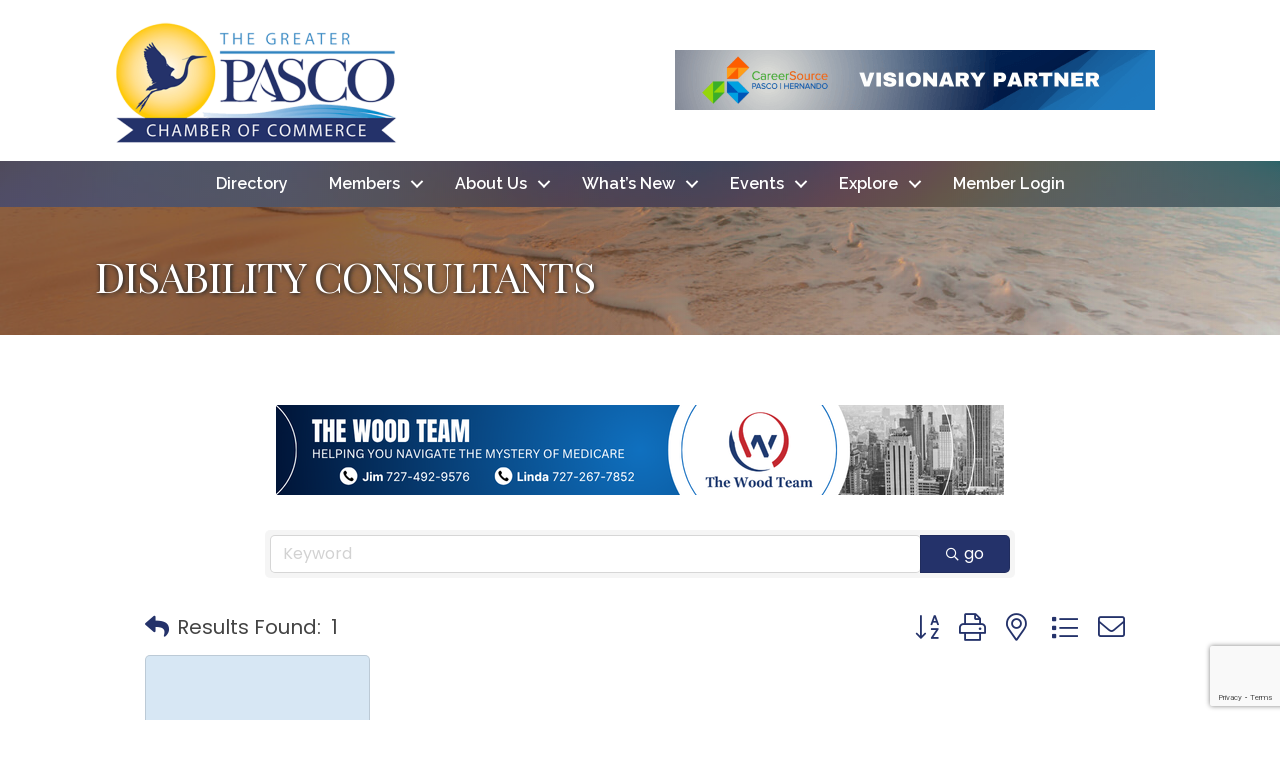

--- FILE ---
content_type: text/html; charset=utf-8
request_url: https://www.google.com/recaptcha/enterprise/anchor?ar=1&k=6LfI_T8rAAAAAMkWHrLP_GfSf3tLy9tKa839wcWa&co=aHR0cHM6Ly9tZW1iZXJzLmdyZWF0ZXJwYXNjby5jb206NDQz&hl=en&v=PoyoqOPhxBO7pBk68S4YbpHZ&size=invisible&anchor-ms=20000&execute-ms=30000&cb=mn4niov5ozun
body_size: 49067
content:
<!DOCTYPE HTML><html dir="ltr" lang="en"><head><meta http-equiv="Content-Type" content="text/html; charset=UTF-8">
<meta http-equiv="X-UA-Compatible" content="IE=edge">
<title>reCAPTCHA</title>
<style type="text/css">
/* cyrillic-ext */
@font-face {
  font-family: 'Roboto';
  font-style: normal;
  font-weight: 400;
  font-stretch: 100%;
  src: url(//fonts.gstatic.com/s/roboto/v48/KFO7CnqEu92Fr1ME7kSn66aGLdTylUAMa3GUBHMdazTgWw.woff2) format('woff2');
  unicode-range: U+0460-052F, U+1C80-1C8A, U+20B4, U+2DE0-2DFF, U+A640-A69F, U+FE2E-FE2F;
}
/* cyrillic */
@font-face {
  font-family: 'Roboto';
  font-style: normal;
  font-weight: 400;
  font-stretch: 100%;
  src: url(//fonts.gstatic.com/s/roboto/v48/KFO7CnqEu92Fr1ME7kSn66aGLdTylUAMa3iUBHMdazTgWw.woff2) format('woff2');
  unicode-range: U+0301, U+0400-045F, U+0490-0491, U+04B0-04B1, U+2116;
}
/* greek-ext */
@font-face {
  font-family: 'Roboto';
  font-style: normal;
  font-weight: 400;
  font-stretch: 100%;
  src: url(//fonts.gstatic.com/s/roboto/v48/KFO7CnqEu92Fr1ME7kSn66aGLdTylUAMa3CUBHMdazTgWw.woff2) format('woff2');
  unicode-range: U+1F00-1FFF;
}
/* greek */
@font-face {
  font-family: 'Roboto';
  font-style: normal;
  font-weight: 400;
  font-stretch: 100%;
  src: url(//fonts.gstatic.com/s/roboto/v48/KFO7CnqEu92Fr1ME7kSn66aGLdTylUAMa3-UBHMdazTgWw.woff2) format('woff2');
  unicode-range: U+0370-0377, U+037A-037F, U+0384-038A, U+038C, U+038E-03A1, U+03A3-03FF;
}
/* math */
@font-face {
  font-family: 'Roboto';
  font-style: normal;
  font-weight: 400;
  font-stretch: 100%;
  src: url(//fonts.gstatic.com/s/roboto/v48/KFO7CnqEu92Fr1ME7kSn66aGLdTylUAMawCUBHMdazTgWw.woff2) format('woff2');
  unicode-range: U+0302-0303, U+0305, U+0307-0308, U+0310, U+0312, U+0315, U+031A, U+0326-0327, U+032C, U+032F-0330, U+0332-0333, U+0338, U+033A, U+0346, U+034D, U+0391-03A1, U+03A3-03A9, U+03B1-03C9, U+03D1, U+03D5-03D6, U+03F0-03F1, U+03F4-03F5, U+2016-2017, U+2034-2038, U+203C, U+2040, U+2043, U+2047, U+2050, U+2057, U+205F, U+2070-2071, U+2074-208E, U+2090-209C, U+20D0-20DC, U+20E1, U+20E5-20EF, U+2100-2112, U+2114-2115, U+2117-2121, U+2123-214F, U+2190, U+2192, U+2194-21AE, U+21B0-21E5, U+21F1-21F2, U+21F4-2211, U+2213-2214, U+2216-22FF, U+2308-230B, U+2310, U+2319, U+231C-2321, U+2336-237A, U+237C, U+2395, U+239B-23B7, U+23D0, U+23DC-23E1, U+2474-2475, U+25AF, U+25B3, U+25B7, U+25BD, U+25C1, U+25CA, U+25CC, U+25FB, U+266D-266F, U+27C0-27FF, U+2900-2AFF, U+2B0E-2B11, U+2B30-2B4C, U+2BFE, U+3030, U+FF5B, U+FF5D, U+1D400-1D7FF, U+1EE00-1EEFF;
}
/* symbols */
@font-face {
  font-family: 'Roboto';
  font-style: normal;
  font-weight: 400;
  font-stretch: 100%;
  src: url(//fonts.gstatic.com/s/roboto/v48/KFO7CnqEu92Fr1ME7kSn66aGLdTylUAMaxKUBHMdazTgWw.woff2) format('woff2');
  unicode-range: U+0001-000C, U+000E-001F, U+007F-009F, U+20DD-20E0, U+20E2-20E4, U+2150-218F, U+2190, U+2192, U+2194-2199, U+21AF, U+21E6-21F0, U+21F3, U+2218-2219, U+2299, U+22C4-22C6, U+2300-243F, U+2440-244A, U+2460-24FF, U+25A0-27BF, U+2800-28FF, U+2921-2922, U+2981, U+29BF, U+29EB, U+2B00-2BFF, U+4DC0-4DFF, U+FFF9-FFFB, U+10140-1018E, U+10190-1019C, U+101A0, U+101D0-101FD, U+102E0-102FB, U+10E60-10E7E, U+1D2C0-1D2D3, U+1D2E0-1D37F, U+1F000-1F0FF, U+1F100-1F1AD, U+1F1E6-1F1FF, U+1F30D-1F30F, U+1F315, U+1F31C, U+1F31E, U+1F320-1F32C, U+1F336, U+1F378, U+1F37D, U+1F382, U+1F393-1F39F, U+1F3A7-1F3A8, U+1F3AC-1F3AF, U+1F3C2, U+1F3C4-1F3C6, U+1F3CA-1F3CE, U+1F3D4-1F3E0, U+1F3ED, U+1F3F1-1F3F3, U+1F3F5-1F3F7, U+1F408, U+1F415, U+1F41F, U+1F426, U+1F43F, U+1F441-1F442, U+1F444, U+1F446-1F449, U+1F44C-1F44E, U+1F453, U+1F46A, U+1F47D, U+1F4A3, U+1F4B0, U+1F4B3, U+1F4B9, U+1F4BB, U+1F4BF, U+1F4C8-1F4CB, U+1F4D6, U+1F4DA, U+1F4DF, U+1F4E3-1F4E6, U+1F4EA-1F4ED, U+1F4F7, U+1F4F9-1F4FB, U+1F4FD-1F4FE, U+1F503, U+1F507-1F50B, U+1F50D, U+1F512-1F513, U+1F53E-1F54A, U+1F54F-1F5FA, U+1F610, U+1F650-1F67F, U+1F687, U+1F68D, U+1F691, U+1F694, U+1F698, U+1F6AD, U+1F6B2, U+1F6B9-1F6BA, U+1F6BC, U+1F6C6-1F6CF, U+1F6D3-1F6D7, U+1F6E0-1F6EA, U+1F6F0-1F6F3, U+1F6F7-1F6FC, U+1F700-1F7FF, U+1F800-1F80B, U+1F810-1F847, U+1F850-1F859, U+1F860-1F887, U+1F890-1F8AD, U+1F8B0-1F8BB, U+1F8C0-1F8C1, U+1F900-1F90B, U+1F93B, U+1F946, U+1F984, U+1F996, U+1F9E9, U+1FA00-1FA6F, U+1FA70-1FA7C, U+1FA80-1FA89, U+1FA8F-1FAC6, U+1FACE-1FADC, U+1FADF-1FAE9, U+1FAF0-1FAF8, U+1FB00-1FBFF;
}
/* vietnamese */
@font-face {
  font-family: 'Roboto';
  font-style: normal;
  font-weight: 400;
  font-stretch: 100%;
  src: url(//fonts.gstatic.com/s/roboto/v48/KFO7CnqEu92Fr1ME7kSn66aGLdTylUAMa3OUBHMdazTgWw.woff2) format('woff2');
  unicode-range: U+0102-0103, U+0110-0111, U+0128-0129, U+0168-0169, U+01A0-01A1, U+01AF-01B0, U+0300-0301, U+0303-0304, U+0308-0309, U+0323, U+0329, U+1EA0-1EF9, U+20AB;
}
/* latin-ext */
@font-face {
  font-family: 'Roboto';
  font-style: normal;
  font-weight: 400;
  font-stretch: 100%;
  src: url(//fonts.gstatic.com/s/roboto/v48/KFO7CnqEu92Fr1ME7kSn66aGLdTylUAMa3KUBHMdazTgWw.woff2) format('woff2');
  unicode-range: U+0100-02BA, U+02BD-02C5, U+02C7-02CC, U+02CE-02D7, U+02DD-02FF, U+0304, U+0308, U+0329, U+1D00-1DBF, U+1E00-1E9F, U+1EF2-1EFF, U+2020, U+20A0-20AB, U+20AD-20C0, U+2113, U+2C60-2C7F, U+A720-A7FF;
}
/* latin */
@font-face {
  font-family: 'Roboto';
  font-style: normal;
  font-weight: 400;
  font-stretch: 100%;
  src: url(//fonts.gstatic.com/s/roboto/v48/KFO7CnqEu92Fr1ME7kSn66aGLdTylUAMa3yUBHMdazQ.woff2) format('woff2');
  unicode-range: U+0000-00FF, U+0131, U+0152-0153, U+02BB-02BC, U+02C6, U+02DA, U+02DC, U+0304, U+0308, U+0329, U+2000-206F, U+20AC, U+2122, U+2191, U+2193, U+2212, U+2215, U+FEFF, U+FFFD;
}
/* cyrillic-ext */
@font-face {
  font-family: 'Roboto';
  font-style: normal;
  font-weight: 500;
  font-stretch: 100%;
  src: url(//fonts.gstatic.com/s/roboto/v48/KFO7CnqEu92Fr1ME7kSn66aGLdTylUAMa3GUBHMdazTgWw.woff2) format('woff2');
  unicode-range: U+0460-052F, U+1C80-1C8A, U+20B4, U+2DE0-2DFF, U+A640-A69F, U+FE2E-FE2F;
}
/* cyrillic */
@font-face {
  font-family: 'Roboto';
  font-style: normal;
  font-weight: 500;
  font-stretch: 100%;
  src: url(//fonts.gstatic.com/s/roboto/v48/KFO7CnqEu92Fr1ME7kSn66aGLdTylUAMa3iUBHMdazTgWw.woff2) format('woff2');
  unicode-range: U+0301, U+0400-045F, U+0490-0491, U+04B0-04B1, U+2116;
}
/* greek-ext */
@font-face {
  font-family: 'Roboto';
  font-style: normal;
  font-weight: 500;
  font-stretch: 100%;
  src: url(//fonts.gstatic.com/s/roboto/v48/KFO7CnqEu92Fr1ME7kSn66aGLdTylUAMa3CUBHMdazTgWw.woff2) format('woff2');
  unicode-range: U+1F00-1FFF;
}
/* greek */
@font-face {
  font-family: 'Roboto';
  font-style: normal;
  font-weight: 500;
  font-stretch: 100%;
  src: url(//fonts.gstatic.com/s/roboto/v48/KFO7CnqEu92Fr1ME7kSn66aGLdTylUAMa3-UBHMdazTgWw.woff2) format('woff2');
  unicode-range: U+0370-0377, U+037A-037F, U+0384-038A, U+038C, U+038E-03A1, U+03A3-03FF;
}
/* math */
@font-face {
  font-family: 'Roboto';
  font-style: normal;
  font-weight: 500;
  font-stretch: 100%;
  src: url(//fonts.gstatic.com/s/roboto/v48/KFO7CnqEu92Fr1ME7kSn66aGLdTylUAMawCUBHMdazTgWw.woff2) format('woff2');
  unicode-range: U+0302-0303, U+0305, U+0307-0308, U+0310, U+0312, U+0315, U+031A, U+0326-0327, U+032C, U+032F-0330, U+0332-0333, U+0338, U+033A, U+0346, U+034D, U+0391-03A1, U+03A3-03A9, U+03B1-03C9, U+03D1, U+03D5-03D6, U+03F0-03F1, U+03F4-03F5, U+2016-2017, U+2034-2038, U+203C, U+2040, U+2043, U+2047, U+2050, U+2057, U+205F, U+2070-2071, U+2074-208E, U+2090-209C, U+20D0-20DC, U+20E1, U+20E5-20EF, U+2100-2112, U+2114-2115, U+2117-2121, U+2123-214F, U+2190, U+2192, U+2194-21AE, U+21B0-21E5, U+21F1-21F2, U+21F4-2211, U+2213-2214, U+2216-22FF, U+2308-230B, U+2310, U+2319, U+231C-2321, U+2336-237A, U+237C, U+2395, U+239B-23B7, U+23D0, U+23DC-23E1, U+2474-2475, U+25AF, U+25B3, U+25B7, U+25BD, U+25C1, U+25CA, U+25CC, U+25FB, U+266D-266F, U+27C0-27FF, U+2900-2AFF, U+2B0E-2B11, U+2B30-2B4C, U+2BFE, U+3030, U+FF5B, U+FF5D, U+1D400-1D7FF, U+1EE00-1EEFF;
}
/* symbols */
@font-face {
  font-family: 'Roboto';
  font-style: normal;
  font-weight: 500;
  font-stretch: 100%;
  src: url(//fonts.gstatic.com/s/roboto/v48/KFO7CnqEu92Fr1ME7kSn66aGLdTylUAMaxKUBHMdazTgWw.woff2) format('woff2');
  unicode-range: U+0001-000C, U+000E-001F, U+007F-009F, U+20DD-20E0, U+20E2-20E4, U+2150-218F, U+2190, U+2192, U+2194-2199, U+21AF, U+21E6-21F0, U+21F3, U+2218-2219, U+2299, U+22C4-22C6, U+2300-243F, U+2440-244A, U+2460-24FF, U+25A0-27BF, U+2800-28FF, U+2921-2922, U+2981, U+29BF, U+29EB, U+2B00-2BFF, U+4DC0-4DFF, U+FFF9-FFFB, U+10140-1018E, U+10190-1019C, U+101A0, U+101D0-101FD, U+102E0-102FB, U+10E60-10E7E, U+1D2C0-1D2D3, U+1D2E0-1D37F, U+1F000-1F0FF, U+1F100-1F1AD, U+1F1E6-1F1FF, U+1F30D-1F30F, U+1F315, U+1F31C, U+1F31E, U+1F320-1F32C, U+1F336, U+1F378, U+1F37D, U+1F382, U+1F393-1F39F, U+1F3A7-1F3A8, U+1F3AC-1F3AF, U+1F3C2, U+1F3C4-1F3C6, U+1F3CA-1F3CE, U+1F3D4-1F3E0, U+1F3ED, U+1F3F1-1F3F3, U+1F3F5-1F3F7, U+1F408, U+1F415, U+1F41F, U+1F426, U+1F43F, U+1F441-1F442, U+1F444, U+1F446-1F449, U+1F44C-1F44E, U+1F453, U+1F46A, U+1F47D, U+1F4A3, U+1F4B0, U+1F4B3, U+1F4B9, U+1F4BB, U+1F4BF, U+1F4C8-1F4CB, U+1F4D6, U+1F4DA, U+1F4DF, U+1F4E3-1F4E6, U+1F4EA-1F4ED, U+1F4F7, U+1F4F9-1F4FB, U+1F4FD-1F4FE, U+1F503, U+1F507-1F50B, U+1F50D, U+1F512-1F513, U+1F53E-1F54A, U+1F54F-1F5FA, U+1F610, U+1F650-1F67F, U+1F687, U+1F68D, U+1F691, U+1F694, U+1F698, U+1F6AD, U+1F6B2, U+1F6B9-1F6BA, U+1F6BC, U+1F6C6-1F6CF, U+1F6D3-1F6D7, U+1F6E0-1F6EA, U+1F6F0-1F6F3, U+1F6F7-1F6FC, U+1F700-1F7FF, U+1F800-1F80B, U+1F810-1F847, U+1F850-1F859, U+1F860-1F887, U+1F890-1F8AD, U+1F8B0-1F8BB, U+1F8C0-1F8C1, U+1F900-1F90B, U+1F93B, U+1F946, U+1F984, U+1F996, U+1F9E9, U+1FA00-1FA6F, U+1FA70-1FA7C, U+1FA80-1FA89, U+1FA8F-1FAC6, U+1FACE-1FADC, U+1FADF-1FAE9, U+1FAF0-1FAF8, U+1FB00-1FBFF;
}
/* vietnamese */
@font-face {
  font-family: 'Roboto';
  font-style: normal;
  font-weight: 500;
  font-stretch: 100%;
  src: url(//fonts.gstatic.com/s/roboto/v48/KFO7CnqEu92Fr1ME7kSn66aGLdTylUAMa3OUBHMdazTgWw.woff2) format('woff2');
  unicode-range: U+0102-0103, U+0110-0111, U+0128-0129, U+0168-0169, U+01A0-01A1, U+01AF-01B0, U+0300-0301, U+0303-0304, U+0308-0309, U+0323, U+0329, U+1EA0-1EF9, U+20AB;
}
/* latin-ext */
@font-face {
  font-family: 'Roboto';
  font-style: normal;
  font-weight: 500;
  font-stretch: 100%;
  src: url(//fonts.gstatic.com/s/roboto/v48/KFO7CnqEu92Fr1ME7kSn66aGLdTylUAMa3KUBHMdazTgWw.woff2) format('woff2');
  unicode-range: U+0100-02BA, U+02BD-02C5, U+02C7-02CC, U+02CE-02D7, U+02DD-02FF, U+0304, U+0308, U+0329, U+1D00-1DBF, U+1E00-1E9F, U+1EF2-1EFF, U+2020, U+20A0-20AB, U+20AD-20C0, U+2113, U+2C60-2C7F, U+A720-A7FF;
}
/* latin */
@font-face {
  font-family: 'Roboto';
  font-style: normal;
  font-weight: 500;
  font-stretch: 100%;
  src: url(//fonts.gstatic.com/s/roboto/v48/KFO7CnqEu92Fr1ME7kSn66aGLdTylUAMa3yUBHMdazQ.woff2) format('woff2');
  unicode-range: U+0000-00FF, U+0131, U+0152-0153, U+02BB-02BC, U+02C6, U+02DA, U+02DC, U+0304, U+0308, U+0329, U+2000-206F, U+20AC, U+2122, U+2191, U+2193, U+2212, U+2215, U+FEFF, U+FFFD;
}
/* cyrillic-ext */
@font-face {
  font-family: 'Roboto';
  font-style: normal;
  font-weight: 900;
  font-stretch: 100%;
  src: url(//fonts.gstatic.com/s/roboto/v48/KFO7CnqEu92Fr1ME7kSn66aGLdTylUAMa3GUBHMdazTgWw.woff2) format('woff2');
  unicode-range: U+0460-052F, U+1C80-1C8A, U+20B4, U+2DE0-2DFF, U+A640-A69F, U+FE2E-FE2F;
}
/* cyrillic */
@font-face {
  font-family: 'Roboto';
  font-style: normal;
  font-weight: 900;
  font-stretch: 100%;
  src: url(//fonts.gstatic.com/s/roboto/v48/KFO7CnqEu92Fr1ME7kSn66aGLdTylUAMa3iUBHMdazTgWw.woff2) format('woff2');
  unicode-range: U+0301, U+0400-045F, U+0490-0491, U+04B0-04B1, U+2116;
}
/* greek-ext */
@font-face {
  font-family: 'Roboto';
  font-style: normal;
  font-weight: 900;
  font-stretch: 100%;
  src: url(//fonts.gstatic.com/s/roboto/v48/KFO7CnqEu92Fr1ME7kSn66aGLdTylUAMa3CUBHMdazTgWw.woff2) format('woff2');
  unicode-range: U+1F00-1FFF;
}
/* greek */
@font-face {
  font-family: 'Roboto';
  font-style: normal;
  font-weight: 900;
  font-stretch: 100%;
  src: url(//fonts.gstatic.com/s/roboto/v48/KFO7CnqEu92Fr1ME7kSn66aGLdTylUAMa3-UBHMdazTgWw.woff2) format('woff2');
  unicode-range: U+0370-0377, U+037A-037F, U+0384-038A, U+038C, U+038E-03A1, U+03A3-03FF;
}
/* math */
@font-face {
  font-family: 'Roboto';
  font-style: normal;
  font-weight: 900;
  font-stretch: 100%;
  src: url(//fonts.gstatic.com/s/roboto/v48/KFO7CnqEu92Fr1ME7kSn66aGLdTylUAMawCUBHMdazTgWw.woff2) format('woff2');
  unicode-range: U+0302-0303, U+0305, U+0307-0308, U+0310, U+0312, U+0315, U+031A, U+0326-0327, U+032C, U+032F-0330, U+0332-0333, U+0338, U+033A, U+0346, U+034D, U+0391-03A1, U+03A3-03A9, U+03B1-03C9, U+03D1, U+03D5-03D6, U+03F0-03F1, U+03F4-03F5, U+2016-2017, U+2034-2038, U+203C, U+2040, U+2043, U+2047, U+2050, U+2057, U+205F, U+2070-2071, U+2074-208E, U+2090-209C, U+20D0-20DC, U+20E1, U+20E5-20EF, U+2100-2112, U+2114-2115, U+2117-2121, U+2123-214F, U+2190, U+2192, U+2194-21AE, U+21B0-21E5, U+21F1-21F2, U+21F4-2211, U+2213-2214, U+2216-22FF, U+2308-230B, U+2310, U+2319, U+231C-2321, U+2336-237A, U+237C, U+2395, U+239B-23B7, U+23D0, U+23DC-23E1, U+2474-2475, U+25AF, U+25B3, U+25B7, U+25BD, U+25C1, U+25CA, U+25CC, U+25FB, U+266D-266F, U+27C0-27FF, U+2900-2AFF, U+2B0E-2B11, U+2B30-2B4C, U+2BFE, U+3030, U+FF5B, U+FF5D, U+1D400-1D7FF, U+1EE00-1EEFF;
}
/* symbols */
@font-face {
  font-family: 'Roboto';
  font-style: normal;
  font-weight: 900;
  font-stretch: 100%;
  src: url(//fonts.gstatic.com/s/roboto/v48/KFO7CnqEu92Fr1ME7kSn66aGLdTylUAMaxKUBHMdazTgWw.woff2) format('woff2');
  unicode-range: U+0001-000C, U+000E-001F, U+007F-009F, U+20DD-20E0, U+20E2-20E4, U+2150-218F, U+2190, U+2192, U+2194-2199, U+21AF, U+21E6-21F0, U+21F3, U+2218-2219, U+2299, U+22C4-22C6, U+2300-243F, U+2440-244A, U+2460-24FF, U+25A0-27BF, U+2800-28FF, U+2921-2922, U+2981, U+29BF, U+29EB, U+2B00-2BFF, U+4DC0-4DFF, U+FFF9-FFFB, U+10140-1018E, U+10190-1019C, U+101A0, U+101D0-101FD, U+102E0-102FB, U+10E60-10E7E, U+1D2C0-1D2D3, U+1D2E0-1D37F, U+1F000-1F0FF, U+1F100-1F1AD, U+1F1E6-1F1FF, U+1F30D-1F30F, U+1F315, U+1F31C, U+1F31E, U+1F320-1F32C, U+1F336, U+1F378, U+1F37D, U+1F382, U+1F393-1F39F, U+1F3A7-1F3A8, U+1F3AC-1F3AF, U+1F3C2, U+1F3C4-1F3C6, U+1F3CA-1F3CE, U+1F3D4-1F3E0, U+1F3ED, U+1F3F1-1F3F3, U+1F3F5-1F3F7, U+1F408, U+1F415, U+1F41F, U+1F426, U+1F43F, U+1F441-1F442, U+1F444, U+1F446-1F449, U+1F44C-1F44E, U+1F453, U+1F46A, U+1F47D, U+1F4A3, U+1F4B0, U+1F4B3, U+1F4B9, U+1F4BB, U+1F4BF, U+1F4C8-1F4CB, U+1F4D6, U+1F4DA, U+1F4DF, U+1F4E3-1F4E6, U+1F4EA-1F4ED, U+1F4F7, U+1F4F9-1F4FB, U+1F4FD-1F4FE, U+1F503, U+1F507-1F50B, U+1F50D, U+1F512-1F513, U+1F53E-1F54A, U+1F54F-1F5FA, U+1F610, U+1F650-1F67F, U+1F687, U+1F68D, U+1F691, U+1F694, U+1F698, U+1F6AD, U+1F6B2, U+1F6B9-1F6BA, U+1F6BC, U+1F6C6-1F6CF, U+1F6D3-1F6D7, U+1F6E0-1F6EA, U+1F6F0-1F6F3, U+1F6F7-1F6FC, U+1F700-1F7FF, U+1F800-1F80B, U+1F810-1F847, U+1F850-1F859, U+1F860-1F887, U+1F890-1F8AD, U+1F8B0-1F8BB, U+1F8C0-1F8C1, U+1F900-1F90B, U+1F93B, U+1F946, U+1F984, U+1F996, U+1F9E9, U+1FA00-1FA6F, U+1FA70-1FA7C, U+1FA80-1FA89, U+1FA8F-1FAC6, U+1FACE-1FADC, U+1FADF-1FAE9, U+1FAF0-1FAF8, U+1FB00-1FBFF;
}
/* vietnamese */
@font-face {
  font-family: 'Roboto';
  font-style: normal;
  font-weight: 900;
  font-stretch: 100%;
  src: url(//fonts.gstatic.com/s/roboto/v48/KFO7CnqEu92Fr1ME7kSn66aGLdTylUAMa3OUBHMdazTgWw.woff2) format('woff2');
  unicode-range: U+0102-0103, U+0110-0111, U+0128-0129, U+0168-0169, U+01A0-01A1, U+01AF-01B0, U+0300-0301, U+0303-0304, U+0308-0309, U+0323, U+0329, U+1EA0-1EF9, U+20AB;
}
/* latin-ext */
@font-face {
  font-family: 'Roboto';
  font-style: normal;
  font-weight: 900;
  font-stretch: 100%;
  src: url(//fonts.gstatic.com/s/roboto/v48/KFO7CnqEu92Fr1ME7kSn66aGLdTylUAMa3KUBHMdazTgWw.woff2) format('woff2');
  unicode-range: U+0100-02BA, U+02BD-02C5, U+02C7-02CC, U+02CE-02D7, U+02DD-02FF, U+0304, U+0308, U+0329, U+1D00-1DBF, U+1E00-1E9F, U+1EF2-1EFF, U+2020, U+20A0-20AB, U+20AD-20C0, U+2113, U+2C60-2C7F, U+A720-A7FF;
}
/* latin */
@font-face {
  font-family: 'Roboto';
  font-style: normal;
  font-weight: 900;
  font-stretch: 100%;
  src: url(//fonts.gstatic.com/s/roboto/v48/KFO7CnqEu92Fr1ME7kSn66aGLdTylUAMa3yUBHMdazQ.woff2) format('woff2');
  unicode-range: U+0000-00FF, U+0131, U+0152-0153, U+02BB-02BC, U+02C6, U+02DA, U+02DC, U+0304, U+0308, U+0329, U+2000-206F, U+20AC, U+2122, U+2191, U+2193, U+2212, U+2215, U+FEFF, U+FFFD;
}

</style>
<link rel="stylesheet" type="text/css" href="https://www.gstatic.com/recaptcha/releases/PoyoqOPhxBO7pBk68S4YbpHZ/styles__ltr.css">
<script nonce="AQjV9Vrb_KT4NZd4ahCG8Q" type="text/javascript">window['__recaptcha_api'] = 'https://www.google.com/recaptcha/enterprise/';</script>
<script type="text/javascript" src="https://www.gstatic.com/recaptcha/releases/PoyoqOPhxBO7pBk68S4YbpHZ/recaptcha__en.js" nonce="AQjV9Vrb_KT4NZd4ahCG8Q">
      
    </script></head>
<body><div id="rc-anchor-alert" class="rc-anchor-alert"></div>
<input type="hidden" id="recaptcha-token" value="[base64]">
<script type="text/javascript" nonce="AQjV9Vrb_KT4NZd4ahCG8Q">
      recaptcha.anchor.Main.init("[\x22ainput\x22,[\x22bgdata\x22,\x22\x22,\[base64]/[base64]/[base64]/KE4oMTI0LHYsdi5HKSxMWihsLHYpKTpOKDEyNCx2LGwpLFYpLHYpLFQpKSxGKDE3MSx2KX0scjc9ZnVuY3Rpb24obCl7cmV0dXJuIGx9LEM9ZnVuY3Rpb24obCxWLHYpe04odixsLFYpLFZbYWtdPTI3OTZ9LG49ZnVuY3Rpb24obCxWKXtWLlg9KChWLlg/[base64]/[base64]/[base64]/[base64]/[base64]/[base64]/[base64]/[base64]/[base64]/[base64]/[base64]\\u003d\x22,\[base64]\\u003d\\u003d\x22,\[base64]/[base64]/Cq8Ksw7TCgsO9RMOdw7gYwo/CmMK/InYfUzI0GcKXwqXCjUHDnlTCnDsswo0ZwrjClsOoBsK/GAHDum8Lb8OFwprCtUxUbmktwrfClQh3w5ReUW3DsgzCnXE0GcKaw4HDjcKdw7o5D1rDoMOBwrnCuMO/AsOhesO/f8Kww7fDkFTDhhDDscOxNsKQLA3CgCl2IMOmwqUjEMO2woEsE8KAw6BOwpBuEsOuwqDDmcKpSTchw7rDlsKvPyfDh1XCmMOOETXDuwhWLUxzw7nCnWTDniTDuQ4nR1/[base64]/Cp1vCrF3DlsOJw78KRcK3RMKDJHLCihcfw6jCr8O8wrBEw7XDjcKewpbDmlEeD8OkwqLCm8KOw5N/[base64]/w53CjcO/w6LCssO9wr3DhUfDlcO4w6DDqkjCpUDCgMK3HhJZwoVjUWTCrMOgw5bCvnnDvkXDtMOcBBBNwoUWw4I9YAoTf040bTFnIcKxF8OYGsK/woTChD/[base64]/Dm8O/wrfDlcOfBhzCucK8EmXCusOZwp90wrzDpsKLwrRGYMOGwq9gw64iwqjDk3wfwrZRRMK+wq4FEMOqw5LCi8O8w7sZwqjDpsO5AsKAw5Zsw6fCtScoC8Ogw6Quw4vCk33Co0nDiQk1w6txaVvCvEzDhz5LwoTDjsOHQhV/w4FcCEDDicOZw7LCrynDkA/CsxjCmMOTwo13wq86w43CpmrCj8KgeMKAw6cxS2sKw4cdwrBKd1AIaMKew7sBwrvDvCtkwpbCuU/DhmHDuX44wrjCrMK4wqrCilY5w5dRw5x1ScOFwo3DicKGwoLCmsKjcGYNwr3Co8KWKTbDicOnw6oNw7vDoMKRw49MQHTDlsKVDRTCqMKWw65peQ1Iw5BJJ8Kkw7/Cl8OQXEEywowtIsO4wr97FCdAw4t8aFbDnMKCZQrChlwpd8OewoXCqcOhw4vDn8O6w7t6w7LDgcKpw4wSw57DvsKpwq7DqsOwVDgIw5/Ck8Onw7jCmhINYFoxw53DksKJA0/CtSLDjcO+YSDCu8O4Y8KewpXDnMOQw4DCr8KmwoJiwpB5wqpGw6fDu1PCjjHDr3TDscK0w5LDryBnwoZwb8KhCsKoFcKlwpHCvsO6fMOhwpUoaCtdfcKlFMOPw6kmwoFCf8KIwp80dTd+w611RMKAw6czw4fDjVh6fyfDuMKywrbCl8OYWG/CjMOIw4g+wr95wrkDIcOoRVFwHMKdQ8KODcOyPTTCm08Hw6HDtHYtw6JAwpgKw5rCumIbH8OSwrLDtXw7w7TCqUTCvsKcGF/DiMOLD2pHe2EJCsKnwqnDi1bCg8OQw7/Dl1PDpcOIYAPDlypMwotcw5xAwqrCq8K/wqogMcKNajfCkh3CtT7CoDLDv0QNw7nDn8KgKgw7w4k/TsOYwqIMTcOba2hdTsOYEMO3bcOYwqXCqnvChFgUCcOcBjrCj8KowqPDjElLwqVlPcOYM8Otw67DqSZew7fDom5ow6bCgMKswo7DiMOawovCr3nDpgJDw5nCux/CncKlHH4zw7zDgsKsDEHCmcKJw78YIXnDjFHClsKEwobCqDoawqvCmTzCqsODw4EiwqY1w4nCiA08EMKNw6bDsU0HLcOtQMKDHgrDpcKCRhbCj8K1w5AZwqwmBjXCiMOLwqwnZMOBwq4NdMOlc8OCCsO3PSJUw7kLwr9vw7/DsUnDnD3ChcKQwrvCgcKxEMKJw4fChTvDvMOuZMOzeWQeEy86O8KAwo3CmTIxw77CiHXCgwnCgyVAwrrDqcOAwrduL24ow47Cj0TDpMKMJUQvw6tZPsKuw7o2wowiw7PDvHTDpGN3w7A7wr0zw4vDvMOLwq7ClcKHw6sjLsKpw6/CgijCmsOPU0XCpHPCscOADADClsKHf3nCgcKuwr45F3guwqHDsF4qUMOudMO9woTCuw3CssK4Q8KywpPDtSFCLS7Csi7DoMKqwpdSwp/CicOpwpnDtxHDsMK5w7DCkTkCwqXCuyvDjMK/AhAVDBnDk8KMYyfDrMORwr4gw5bCiEMJw5NCw6vCkw/CtMOjw57CrcKPOMOWAMOhBMOeFcKGw79fFcOpw4TDlkddfcO+HcKSYMODF8OMXQTCvsKgwp4nWjvCriHDiMOXw4bClSUGwqRRwonCm0LCgH57wrXDosKRw5bDs0N/w6xaF8K8b8OKwplGd8KIGW06w7/CvSjDv8KCwrEaI8O4IyUJwqkpwrkGPDLDoQ9Aw5I5w4Fww6vCoG3Cilpqw7TDsiMKC3rCiVJUw67ClxXDlG3DkcO2GlZZwpfCi1/DlUzDucKUwrPDkcKBwrBow4REA2TCsFNZw6fDv8KPGsKkw7LClsKdwqlTXMOOO8K3w7Zhw789czsxXxvDtsOkw5PCuS3CjHjDqmDDkGkudEcbdS/CsMK8U24Nw4fCi8KWwrBaNcOJwqEKUDrDuBocw5PChsOfw6XDrVQDUE/CgHUkw6kONMOnwr7CjDbDmMONw6wGw6Q3w6B0w4lewrXDp8Khw5/Ci8OqFsKIw4Nhw4fDqSAtfMOXBcKcw7fDucKgwp/DrMK6Z8Kdw6nChClJwp1nwr57QzvDvnfDsR0/[base64]/ClRMSBsKCwprDglcDw53CusOYBGAJw6jCvcOSw67DlsOnDzx4wpMHwobCkCAdfxHDkTfCucORwrTCkCVXBcKlCsOCwqDDr1jCtUDCgcKKI1ojw5l/CU/DisOWScONw7zCsBDDo8KIwrF+XVs5w4nCh8Ogw6oOw73DrDjDgA/DmFIVw6PDrsKAw7TDjcKSw7TDux8Nw7ZtfcKWN0/CmjjDu0w8woEyIE0cE8K6wqZKAgsBYHzCtz/CqcKOAsK2Y0vChzhiw7FHw7HCnUFuw6URexLCjsKYwqpWw7DCj8O7J3wuwobDsMKqw7ZHDsOew4lCwprDiMOVwrUqw7xww57CiMO/Ix7CiDDDrMO9JW1MwoRvDlXDs8KSC8KKw4x3w78Tw6PCgcK/[base64]/[base64]/[base64]/CtcOTwoxyw6bDqDJ+w77Ctz7Co1DCtsK/wr8Bwr/Ci8Oywr4Gw5zCjsOmw7bDgcOXF8O7MUfDrEo0wrHCmcK1wqdZwpTDmsOOw5chOh7Dr8Ohw5ISwrF5wonCtj1sw6QewpjDkENywrtqG3fCo8Kgw5QnGnQqwo3ChMOlF1YLH8KEw4xEw4d4fyp1dsOPwqcrFmxNZzkqwq1+XMKfw5JWwoZvwoLCssK+wp1GMMOoFU/DlMO3w6fCqsKnw4dFF8OdRMOIw6PClDwzNsKOw4bCqcKbwqMjw5HChy0II8KnW3UnLcOrw7o2DcOmVcOyBUXCu30HKsK2TiDChMO6FAnCi8KQw6DDnMKNFMOawq/DrErChcO0w6TDjzPDl33CnsOFJcKkw4kibjV/wqIpJ0Exw7/[base64]/DtcKDw5HDicOdwrbCv8Kkw4AHNMKCwoPDjMO0eijCtMKIccKNw516woDDoMKLwql/b8OzaMKPwocjwpfCicKNYl3DnMKzw7/DonQjwrQcRcKEwp9uQG7DisK/[base64]/CkMOWPRlFwps2UMOyXsOqw4PCiGZXFMOtwpd3AjAPFcO5w5/Cgm3DhMO5w6LDs8Krwq/CoMKlK8OFRikkekvDrMKWwqULMcKew7XChXvCksODw4bCl8OQw7/DksKiwq3ChcKfwpVSw7RcwrXDlsKjJX3DvMK2dSpiw4M+XmcpwqPCnA3CkEbClMOlw6MuGWHCsRA1w6fCmHjCp8K3Q8KSIcKOeRnDmsKNFXTCmls1YcOudsO3w4Niw6AeEXImwq9awqw1QcOiTMK/wrNFScO7w6/Cp8O+fBFowr1ywrbDgnAlwo/DgcO3CxfDvcOFw4h6JsKuCcKbwrLClsObJsKQFiRXwpRrfMOdI8Opw6TDtSs+wqR1HGVfw6HDhsOEH8ODwp1bw5zCssO0w5zCtjthasK2RcO+IT/DhVXCq8OWwo3DrcKgwrjDu8OnG1NFwrVmegtvRMOsZSfClcOgbMKuV8Knw63CqWvDgVwYwoBmw6Jnwr7Du0VjF8O2woTDlVVaw5ReGsKSwpTCuMOhwqx9DMK+HCJOwrnDgcK/f8KkeMOfOMKEwrsZw5jDqVMgw5hWDhEzw4rDkMOOwoXCmHNaUMObw7DDkcKne8OpO8OjXDA1wqYWw4DCisKSwpXClcOyNcKrwoRnwoVTTcO/wovDlmQaW8OPPcOjwpJ7E23DuErDn3vDpmLDicKLw5RQw6fDt8O8w5lZND/[base64]/w4Few5ouP2NpYhcawrPDrVPDhV7DngzDuSjCtWfDtDLCrcORw5IiAnfCmUpJH8O+wpU7wojDrMKcwoU+w7gNLMOCOsKpw6RGBcK+wrXCucKww7R6w55uw7ERwphQOcOHwp9ENAPCrV5vw6fDqgDCp8O+wogtJWbCoj5IwqZkwrlPAcOMbcK9wrwkw5tWw4Bnwo5AWX/DqTTCrxfDvn1ew7fDssOzZcO6w4zDkcK/[base64]/DocKrTcOnw7IYwqXCocK+w4vCkmNKwq7CocOhO8KMwqnCn8KxLVfCl1DDusKKwqLDqsKYTcO6EXfCscKbw53DlCDCgsOiNTHCv8KILh02w7Y6w5TDpWvDq0bDvMKwwpA8WEDDrn/DvsK5bMO4acOoQ8O/aC/DiVBHwrB5WcOiNBxTfCtbwqTCo8KeVEXDu8Ogw6nDtMOkQ38RAi/DhMOCYMOfHwteAgVmwqbCnl5Sw5PDvcOGK1QwworCl8O2wrlzw70sw6XCoHxNw4ICCDRmw7DDmcOewpPCiU/ChAwFXsKjKMKww5HCs8Kww7QtEyZPYF9OTcObScORKMOsBwfCjMK2RsKQEMKywqDCgSTCoAgdW2MHwo3DuMKNS1PCvcKiIh3ClsKxQ1rDqFfDhCzDlSLCn8KMw7kMw5zCoEthXUHDg8OtdMKJwoliTB3ClcKkHBUnwqEdehskLxo2w6nCncK/wpNfwoLDhsOhE8OLX8K5CjXDucKJDsO7EcOcw5ZbeCvCrMOkG8OnG8K3wq4SOTZ+wpDDlnwFLsO/[base64]/DvsKkwoE5wr3DkcOOJsOjMMOJZCVKw71eITvCiMK+JBISw77CpMOQJMOQBjnChU/CiGYnTMKyTsOBQ8OOKMOOQMOpBMK2w6zCrhHDqRrDusKueFjChWfCpMKoUcKKwp3DnMO2w457w6jCgURVFFbCt8OMw7rDtT/Cj8Otwo1Hd8OoVcOiFcKfwr9nwpvDkzHDt0HCp07DoRzDiTfDtMO3wrBVw5bClsOewpxLwq4Nwocfwp4Vw5XDpcKlUxbDqBfCtwDCkcKRJsK6bcOGEsOCMsKFXMK6GVt7GR7CicKQJ8Ofwq5ROzI2JcOFw7dAP8OJYcOfHMKdwo/DksO4wr8WZ8KONyPCqDDDmknCqmzCgFRZwqsySisIFsKbw7nDoUfCh3QBw7nCgW/Dg8OBKcKywoZxw57Dh8KcwrcQwqPCtMKFw5Ndw5B3wonDmMOYw4rCnj7ChznCi8O+LB/[base64]/CpMOYw5DCpMKww6nCgsKDwpctwr3CrmPCpCDCr3zDjcKhO1DDk8O+NMOKFsKjSk9dwoHCowfCj1BQw4rDksKlwqsOCMO/[base64]/[base64]/w4BKS34zw7Y8w7YOGC/[base64]/[base64]/QkdPw7EewoQ/RcKiZl8hbcKgCMODw5zCmwY2wopawqTCnlQywqoaw4nDqcKbQsKJw5fDiiV5w5dMcxI9w7bDvcKpw6DCicOCTQjDjF3Cv8K5Yh4aOlHDo8K8HMKFDVd1Zx0OOyDDoMKXJSAqHEkswqDDiyPDuMK4wo5/w6LDu2QlwrUOwqJZdVPCtsOKI8O6wq/CmMKpa8OKDMO3LDdNPgVJJR51wpzCk0bCkF4tFinDlMK/[base64]/W8Kgw4B0w5PCgXYMwrPCksK9w6/DqcKfDsOediE3OxcsKBfDpcO5ZU5XFcKbT1nCqcKww6/[base64]/[base64]/[base64]/DosOrw6oLUGfCjHDDrHzCuUzDh8OBwp9Sw6bCkX16LMKMbgvDq0RYNT/CmTzDk8ORw6HChsOvwp/DnwnCm0VIZsO8wpDCq8OAecKWw5MwwpTDucKxwq9VwrE2w7VObsORwplLesO1woQ+w75ESsKHw7pFw4LDtxF9woXDuMKlVVbCtzBwNEHDg8KqcsKOwpjDqMKWw5Q0Bn/[base64]/w6IcXcO2w6VGw5jDtsKEAMO6wrBrKQssw4plEzRjw4c4NcO7DSU9wrXCl8KbwowpEsOEIcO7wonCmMKow7RnwobDksKuJ8KawovDu0DCvRcQEMOsGjfCmV/[base64]/Cs3rDk8KBf3XDtsOOEyXDmsOvTDR3wrR2wqVkwrbCkErDu8OUw44yPMOrCcOQLMKzTcOqTMO2TcKXLcOvwoAwwo0ywpoxwoxwVsKNY2XCncKddgIpXDkADcOIJ8KKJ8Kww5Voc2vCnFDCtkXDocOOw7BWZUfDkcKLwrjCssOKwrbCqcOpw4ciA8K3LE0Dwq3Di8KxTA/DqAJbc8O5enDDuMKKw5VuMcKmw758w5bDhcKqDlI3wpvCucKZOBlow7rDm1nDkkrDsMKAAcOTIwErw7PDnXjDoBTDoB5ww41oa8OTwrXDtUwdwrM+w5EwRcOfw4cNPXTDsQ/[base64]/[base64]/Du1d1w4IGw7HDh8OQJcKQd8KPEsOcO8K+ecK2w6jDsmLCiWvCsHFiecKXw4HCn8OawpXDpcK4IsOcwrzDux1/N2nDhyfDgEBBOcKcwoXCq3HDmFAKOsOTw7t/wpFgcB3CjmxqVsK8wpnDmMOmw6d/KMODXMKIwq9hwps5w7LDl8KqwrQremDCh8O3wr0iwpUyH8OBRMOiw5fDsl58XcOxCcKzw5DCmMOfVn51w43DgQrDoCjCiihZJkgEPkHDg8OqNSEhwrLCnmjCq2bCvMK4wqfDm8KIfSrCtCHDnj5zZmbCpBjCvCvCocO0PR/Do8K2w4bCpXppw61Rw7TCkDrCu8KQEMOCwozDpMOpwo3CuVJSw4XDpgEtw6zCpsOYwqrCumhEwobCgCvCi8KOK8Kawr/Cv3Iawrlie2XCncKYwoUDwr1TVmVhwrDDo0R/[base64]/ChsO6wqd3WMOIX1AQIMKSd8KfGyh5Eh/[base64]/[base64]/DgcOHw592IMO1w7MOw4AxwpwPTcKHJcOUw4zCgMKAwrHDgz/[base64]/eRzDt27CjkTDjMOQBcOVOsK/w59iccKsL8O2wq0nw5w2HgkPS8OtTBrCqMKVwrvDosKSw4DCusOOOsKZX8O9fsOSHMOpwrVdwoDCvibCtGtRemjCssKublrCogo0XETDojYZw488NcKkdmDDvzJ4wp0xwqnCnUDDoMOJw45Uw4wsw7YjcRXDocOowo4aBGx3w4PDs3LCvMK8DMOnUsKlwr/ChRB0PAZmaD/[base64]/[base64]/FcKICHMGDxE1wrfDpcODEsOwwqtYaCTDoGXClsKfSAQ4wqkrGMO2CT/[base64]/DqgjCgsKFwqnDlG/DmMOaH8KSJsKra2s/wplPFlFew5NPw7fCnMKlwoFzbgHDisK8woTDj3XDh8OQw7kTTMOBw5heA8OxOmLCvzIZwrV/Yx/CpAbDiVnCg8O3NsOYKXzCssOwwpHDm0tewprDjcOYwpvDpcOUWMKjBXpTCcK+w71nAy/CnlrCklTDlsOnDH0jwrZVdjFhU8KqwqXCjsOpL2jCrTEhbH8dNk/[base64]/CpzLCusKwFsKOwqMrw6vDr8Onw7FGE8OUGsO/w4/[base64]/wpVNw4jDssOuwr7DhsOTwpTCpSbDksOhDX5JYTFew4LDtRHDhcKofsOSQMOmw4DCssOCDsKqw6vCsHrDpsOmTcOEPTHDvnMSwoNfwoNZZ8Oowr/CpTwWwpN3OSxvwofCvijDjcKLeMOiw7vDrwo7UT/[base64]/[base64]/ScKow6XDvC7CpsOBwpzCrsKTGXZ3NcKHwpVxw5nCq8KwworDuC/[base64]/[base64]/OjMew6LCisKfw7kBw6lmRytPHMKJw4xrw79fwpHCuB9fw4TCqm1HwrrCsR4IL18edwJrQjoSw7E1CsK6T8K1AAPDo1nDgsKzw7kMahHDukFpwp/ChsKNwr7Dm8Kxw57Dq8Oxw70OwrfCgQXCnsK0aMObwoJxw7hpw6QBDMORFknCvzopwp3ChcOlFlvCoR4YwqU3M8ORw5DDrWXChMKDaDjDhMK7eH3DmMKxNwjChQ7DgmEjSMKLw6Ilw4rCkCDCsMKzwo/DusKDS8OFwp5AwrrDg8OgwrBZw77CjcKNZ8OBw4sXacOTfxxaw4zClsK+wpEzOVPDn23ChAcZfCdiw4/CkMOZwoLClMKYSMKKw4fDtmM+OsKIw6dnwo7CosKTIlXCjsKEw6vCowEHw7XCmGl1wocnCcKqw6VnLsKbQMKYBsKLOMOGw6/[base64]/Cp3zDqsOyEMOHVMO0wq/DvcK8OsOpwqjCpcKew4DCgADDjsOkElROTUvDuE95wrt7wroxw43CjiVQIcK9UMO1FcODwq4rRsOzwqXCpsKrBknDiMKZw5E1BcK3eU5Awq5mIMOdUh44VEN3w4QhQSF1S8OMa8OaR8Olwq/DssO5w6I4w485acOfwpBlVXMPwprDkkc9GsO3X3QPwqTDv8K4w4lNw63CrcKNVsO7w6zDgzLCh8OgKsOKwqjDlULCrlDCuMOFwq8VwqLDoVXCksO/cMOEHWDDtMO9AsKHJ8Omw70Vw7Riwq4NY2bDv1PChC/CtMO5Dk9JJQbCsncIwpk5SCjCisKXRAw2GcK8wrNtw5jCs2PDicKbw7dXw4TDk8OvwrYyD8OVwqIkw6/Dp8OcWWDCtzLDvsOAwrZ4VDfCmcOJDRfDh8OhYMKeRQ1DK8O/[base64]/ScKzwoA1EcOZRMKGSMO0wpzCqMKtQjMmaiJvCg1nwqVAwr3Dm8KiS8OmTRfDrMKQe0oYWsOeGMOww7jCrcKGTh9jw63ClhfDnnHCgMKxwpnDkTlfw6s5Kx3Dhj3Dl8Kfw79aCy8nBAbDi1/ChhrCq8KLLMKDwrzClGsAwq7Ch8KJYcKLFsKkwo5mS8O+G31YOcOywpoeMjFlWMOnw7tlSkAWw5vCpUFcw6bCqcKFFsKJECHDsH0iGm/DiB1AI8OhZ8OkdsOgw5fDssKTLS0FW8KuZC3DrcKfwoQ9b1UcE8OTKQswwpTCqcKDYsKMA8KJw7HCksOKKMKJZcOCwrXCiMKgwrwWw5/[base64]/DsEbCtmx1SkzCvMOLw6DDvMKmPE3Dl8OjwozDt0dQG3TCsMOhKMKxIG7DvcObAsOTPH7Di8OZC8KoYgjDpsKFGsO1w4kDw491wrnCr8OXOcK0w6cnw4kLUUzCt8KvT8KCwrPChMOuwoB7w4vChMOifRk/wrbDr8OBwqxtw7/Du8Krw4E/wo7CinTDun9rNwZEw54YwrTCuX7CgCPCrTpOaWotYcOHQMOewqrCj23Dtg7CmMO9ZF49fcOVXyhgw48XQzZ/wqY9wpPCm8Kww4PDgMO2YgFJw5XChcOPw6xgB8K6CD3CjMOmwpI3wpM4Ch/DrMO/[base64]/[base64]/VWVIwqNPDsOVQMKtwo0wBHJLT8OFwrZ/B0N/OQfDsh3DvsO1NMOEw50aw5hhUsOJw6seBcOsw5crNDPDq8K/fMKfw4PCkcKfwrTCnBnCqcKVw5UnXMOsCcOVPyXCuwvDg8KHN3LCkMKMOcK/Ql7Ck8OKezxqw4vCjcKaf8KAYUrCnmXCi8Ktw4/DkG8rUUp7wqlfwq8Fw5LCnXzCvsKgwovDokcpOxlMwolAVlQwRHbCtsOtGsKMZWNNFhfDjMKhBATDtcOVVR3Cu8OWecKqw5Alwp1ZWy/CvMORw6LCgMONwrrDqcK/w53CicOWwoPCscOgc8OlaiXDj2rCpcOuRsOTwrMEXxhMFi3DpQ4yRTnCjTB/w4o5enNwLcKBwpfDkcO/wrfCrkTDg1TCuVZ4acOKfsKOwqdTAWDChUgFw4dwwprCiTlzwr7CmS/[base64]/Dsi8AUcOGQsOWf8KUw5F+wo3CpCt3OMO4w4XCuHV/CcOSwqDDk8OdYMKzw5vDlsKGw7txfXl4wqIISsKdwpTDoRMew6/Dig/CmUXDocKow6EddMKqwrFRL0t8w6HDqntCYGw3e8K6UcOBXgrCiyTDpyl4NUAbw6fCqnMWKsKWM8OAQinDokh1M8KRw5YCQMOTwrh4UsKIwqvCkWE8XUxhDyQbOcK/w6vDoMKwQMKZw79zw6zCuhHCmC5Ww7HCgEPCmMKCwqA/[base64]/CvBdgw6JzGXvDosKJA8OXWR8iWMOMT015wqQaw6HCsMOjEzrCl3xkw4/DjMONw6BYw6zDuMKFw7vDi13CohNrwqfCv8O+w5wgHntLw4VtwoIfw6HCv2p9WlrCixLDsTdsCEYzNsOeFGkpwqNqdD9RaA3DqX0DwrnDg8K3w4APBSDDikwowo07w4fDoSNuAsK7bxUiwpd6acOmw5Q3w4PCkkI6wqrDg8OPBR/[base64]/DqkDDkcOEG0gPK3Irw4rDrX8dwolvOSQwfiVrwq5zw7vCrB/DunnCu3dlw5oUwoIhw6FvfMO7NUPDohvCiMOtwrtaMX91wqDDsjErXcK0d8KnJMOtMUE1C8OsBSxLwpACwoF6V8K2wpfCjsKCR8ORw7HDojopL3fCpSvDp8KHTxLCvsKBaVYgMsKyw5g1HH/ChUDChybClMOeAEXDs8OIwqs4JCMxNhzDpTLCn8OQJBNzwqsOAjTCvsOiw5BzwogyWcOVwogewoLDg8K1w586FAMld0/DsMKZPyvChMKEw7/CrMK1w7o9BMKLdXZ5LUTDp8ONw6h3aF/Do8Ohwo57PENIwroYL27DkiXCu08jw6TDoUjCv8KKPcKJw5IswpcxWD81QCViw5jDuxNWw77CnQHCiDB/bh3CpsOGRG3ChcOvd8Odwp8swobCn1p4wp4Dw5JDw7HCtcO8UGDCksO8w6rDmTbDmMOyw5XDgMO3e8KMw7jDiAYcHMOxw7xQMHcJwqLDpTXDqikAVkvChAzCjFNdMcOcUx4jwogXw557wrzCqzjDvB3Ck8OzRnd/Z8Orex7Dr3FTPV0pwqHDmcOvJ0tVVsKmWsKbw5Iiw67CoMOZw6MRZwA/[base64]/BiE9wqdsAx7DiMOuwpJPw4PDmnzDkWjCjcOyScOjw5EYw4FXWGzDsk/DmBFGcQTCgl7DucKHRSvDkl4hw7XCnMODw5jCuEBPw5tlMmLCkC1Kw7DDjsOlNMKrUycrWnTCtmHDqMK7woPDjcK0wqPDusOdw5BYw43DoMKjbCQdw49HwpnClC/[base64]/[base64]/w7DDkcOvElMHwoAIDsK/B8OWw47Dg8KgSwksacKvbMOrw4RRwp/[base64]/[base64]/ClMKzalLCoAvDrMOTw7rCucKOwqfDv8OdTzTCiMKoJSAkPcK/wo/DmDoicnUJSsKYD8KiT2DChmDDpsOSWy3ChsKLCMOhP8KuwphgCMOXTcOvNzFZO8Kswo5KbGzDmcO4U8KAP8OoTjjDhcOawofCpMOkASTDiQdnwpUyw7HDl8Obw41rwrYTw4HCgsOJwr8nw4Inw5MIw6zCv8Obw4rDpSPCpcOBDQXDuFjCpBLDhg/[base64]/Dqi1sOxg1PsKIw4p9w5Fcw7IOwq3CsMOaR8K1JMONVk9vUyw7wrdbdsKADMOdcsOCw5stw65ww5LCsFZ7e8O5w7bDrMK9wo4Jwp/Cuk/DsMOxbcKRIEIbXHDCrMOsw7HDv8Kqwo3CriTDt34dwrE2fsK4wrrDiB/ChMKzdsKidj3Di8OcUmNawrHDt8KzbxzCgx0Uw7TDi1sAAmxeOx56w75JcTRKw5HCoxYKWzvDgkrCgMOVwohOwq3Dt8OHGcOgwpsywr/CiRpvw4nDomjClhNVw71mw5VtRsK5ZMO6YsKLwplEw5TCoxxYwqvDr1pvw7o0wpdlIsOJw54rJ8KdEMOWwp5DDcKaCkLCkC7CkMKvw4MjW8OVwrjDp2/DkMKTXcOgP8KlwrwcVTV+wrh0wpLCkMOnwpIAwrBRMWUgIBPCisKFPMKHw6nClcKlw7lww6FYV8KON1rDocOnwoXCq8Kdw7NfJcOBBAnCvsO0wp/DgUwjYMKODHfDpzzCh8KvIFtvwoUcD8ONw4rCn1dEVC9gwpPCjVbDrMKHw4nCsQjCnsOcdy7DpGZpwq9Zw7PCtXfDqMObwqDClcK/[base64]/CiVvDkMOdw5jDvgzCgsOkI33Ci8KvZzfDksOlw6ceesO3w5LDmFfDs8ORKcKXZMO7wrDDo2zCt8KtbsOSwq/Dlih3w6hWacOWwrfDgEVlwr4pwrnCjGrDjjkGw6LDjHbDlVtdS8KMGx3Cu2xmO8KeMXo5HsKbHMK1YDLCpVzDocOMXFpww41/wrgxFcKewrXCtsKPZmHCjcKRw4AAw7RvwqppRDLChcO3wrpdwpPCuCbCgznCtMOgYcK9cyEzXxUOw6zDlwxsw7PCqcKKw5zCtAtILRXCtsO4AcKAwrdOQTgMTsK7LMOOAyQ/c3XDu8KnbF5+woQcwrEkA8Kow5LDrsOpCMO2w5s/V8OEwqTDvjrDsxdSNFNUd8Opw5oUw4BZPFBAwrnDvRTCmMOWJMKcQQfCicOlw4oAw4xMXcOodS/ClxjCgcKfwqp4csO6WXUEwobCtcOvw5Vfw7bDkMKmS8O1TBVUwpFbEHFBwrZewqHCtivCgSrCgcK+w77DpcOeWG7DmsKAdGNMw7rCghIWw6YReDRkw5jDnsKUw6LDtcK8IcODwqDCisKkRcO9DMKzQ8Ovw6R/U8OtIsOMFMOsBDzClkzCnzXCpcOKJUTCoMKZewzDhcOFTsOQa8K8BsKnw4PDnhPCu8OqwpVKT8KoeMOQB1wxecOow4bCucK+w7s8w53DtyTCgMOxPTDDvMKbeltCwovDhsKCw7k/wpnCmRXCs8O0w7pKwrnCkcK5LcK/w548ZGJaD2/DrsKNGsKGwrzDpivDsMORwrDDoMOkw7LDmxdgAmLCiRTClnIELCZqwoAIasKkOVd4w53Ch0bDulXDmMK/HsKww6ENZcOTw5DCnD3Dh3Ibw5fCpsK5JUoLworCtXhsYsKhNXXDmcOiBMONwoFZwqgKwoE5w4bDgxTCuMKRwrIOw4HCicK4w6lVYDfCnAPCjsOGw4NSw7DCiH/Dn8O9wq3Cuy59ZsKKw45bw5wVwrREOkHCv1tKb3/[base64]/CmmsVwo3DuMKqw53Dg8KiGUEjICApE3cKN13DhsOfCDIrwrPDgAXDkMOsOn53w7BUwp4ZwrrDssKVw79VPEJYJcKEOBE2w7s9UcK/[base64]/Dpy5uenBUwrHDh0M+cT0ISMOewpDDh8KHwqXCuiR9DjnCiMK5DMKjNsOjw77Csz82w5sRf1PDnEUhwoPCgAMew4vDuxvCnsOYeMKNw54vw7xQwrwdwpNawpJHw6TCkBURCsKSKsOvGxfDgmrCiDEsWiMywpsUw6csw6NKw495w47Cl8K/[base64]/CtlbDpsObwqgkQcK5csKdeBRhwqrCuzLDr8KXbzpESjsvQH3DmFs/X1R8w7cHWkYJQsKJwrUNwpfCn8OVwoHDmcORAgADwonCm8KDHEc7w6TDhlIIR8K3B3lXHzXDq8KLw7rCh8OGbsOoLUEkwr1lT17CrMOVR3/Ds8KhQ8KMU03DjcK2FzJcH8O/ajXDvMOWQ8OMwr7DgiENw4jCpGh4I8OjIcK+HXtxw6/DnWtuwqoOKApvKXQrCMOQc0Unw5Miw7bCswUzZxfCqzPCjMK4JVkJw5VqwqF9McOlNE56woPDksKbw7sXw5LDq3/DrMODZwgDeR8/w7MnfcKXw6XDlgUWwrrChwwRdB/[base64]/DrcKMw7LDoyEkQsKXHUjCv2dPNDIGwoxsS0UgaMK/[base64]/[base64]/[base64]/DokLCknkuw7BTwobCr07DkMKkUnXCnQ7Co8O/w6vCo8KgN33Ck8O7w5lywo/Cu8Kkw5bDtyJFDSlGw7tPw7skLzzClT4rw43Ct8OrERNaGsOCw7fDsyYowp4heMO7wpJPTS/CsyjDo8O0GsOVZ1Y0ScK6wqAlw5nCvgZMV3gXEX1qwq7DqAhnw7kKw5pneGvCrcOMw57CoFs/P8KzOcKZwocOYVdKwrgyG8KhYcOuYX5RYizDlsKkw7rCjsKjIsKnw4nCqh5+wrfDicKlG8OGwrtDw5rDiUc+w4DCgcOtaMKlLMK+wp/DrcOcIcOpw61YwrnDkcOUdC4Ew6nCgyUywpl9FGpbwq/DjADClH/[base64]/wr1DwrrDskzDoMONw6fCqMOHEMOCAcOcFw5qwqfCrGfDnQnDkWQjw5tjw4fCucO3w51kQMK/DsOdw4nDmsKIScO0wpnCp1jCs33Cqj7CnX1sw55YcsKlw7JlfEwrwqDDrgZiRg3DsC/[base64]/CicOJLcKSWh7ClMONAcKFw4YIKxBPBcOQe8KqVC5ec0/DrMOJworChcOew4Muw6cgFyjDhFfDtEjDksOVwo3Dkxcxw75oERk0w6DDih/DrSYkI0vDrhd4w4rDnhnCmMK1wrHDihfCmcOtwqNGw68tw7JrwpXDisKNw7zCoydjNAgvRDgTwp7CncKhwq7ClcKtwq/DlFzCrhA0aiFOCMKWO1fDpSsBw4/DhsKFJ8OnwrxQIMKEwqjCqMKMwrMlw43DvsO2w67DrsK3a8KKZQXCoMKTw4/CizLDoDbDlsOvwrzDomViwqUzw5Vqwr7DksO+TARBZV/[base64]/[base64]/[base64]/[base64]/CsBLDgMO4w53CgsKnJzHCqsOnw5/DjTHCm8K1UHLCvlUCw4/Ch8O8wpg4B8O8w6/ClUZkw7J8wqDClsOEa8OmITDCl8OzInrDr3IjwoXCozgewrBywpk6Sm/[base64]/bsOiwpZiwoVMw4TDv8OfEjoycXDCgcKdw5nCiELDqMOyd8KzD8KYVB/Cr8KFasOZB8KnZjjDjVAPL0LCssOqLMKnwqnDssK+IMOFw6g/wrEawpzDo19PSyzCuk3CuCwTGcKgd8KIdMOpMMK0N8KFwrYsw6XDjijClMOwGsOIwrjCgy3CgcO9w5kVclBTw6Yxwp/CglnCohfDlBIkVsKJPcOaw5RSIMKkw6YnZQzDoClOwpjDrzXDtltlVjjDisOAHMOZGcO7w4c+w7IAQMO0bHtUwqzDicO6w5TCkMKnG2g+AMOFYsKww4HDjsOCB8KnPMKEwoZlZcOodMOfA8OOesOxGcOSwrfCkwROwp0kccO0X20eMcKrwo/DkAjCnHV5wqbCh3PDgcK7w4bDq3LCvsOCwqbCs8K+PcOSPRTCjMOwG8KtCxRhSk1TLTXCn2UewqbCu1DCv1nDmsOP\x22],null,[\x22conf\x22,null,\x226LfI_T8rAAAAAMkWHrLP_GfSf3tLy9tKa839wcWa\x22,0,null,null,null,1,[21,125,63,73,95,87,41,43,42,83,102,105,109,121],[1017145,275],0,null,null,null,null,0,null,0,null,700,1,null,0,\[base64]/76lBhnEnQkZnOKMAhk\\u003d\x22,0,0,null,null,1,null,0,0,null,null,null,0],\x22https://members.greaterpasco.com:443\x22,null,[3,1,1],null,null,null,1,3600,[\x22https://www.google.com/intl/en/policies/privacy/\x22,\x22https://www.google.com/intl/en/policies/terms/\x22],\x22+llmRsM/XJP2uYFqXv8VuCBL0uNt5kHL9V1r7tgDymc\\u003d\x22,1,0,null,1,1768734178055,0,0,[72,96,239,228],null,[71,219,150],\x22RC-R5Sb6w1up07zoQ\x22,null,null,null,null,null,\x220dAFcWeA74kY1LZXfG3wIqwgraFysBDa_TRfpQMAiWkuYo0lv5xpLaoDr3VGXuQ56udRmiTQ-KvHM3xnVSzdFGw9EKU4jBScgAhQ\x22,1768816978048]");
    </script></body></html>